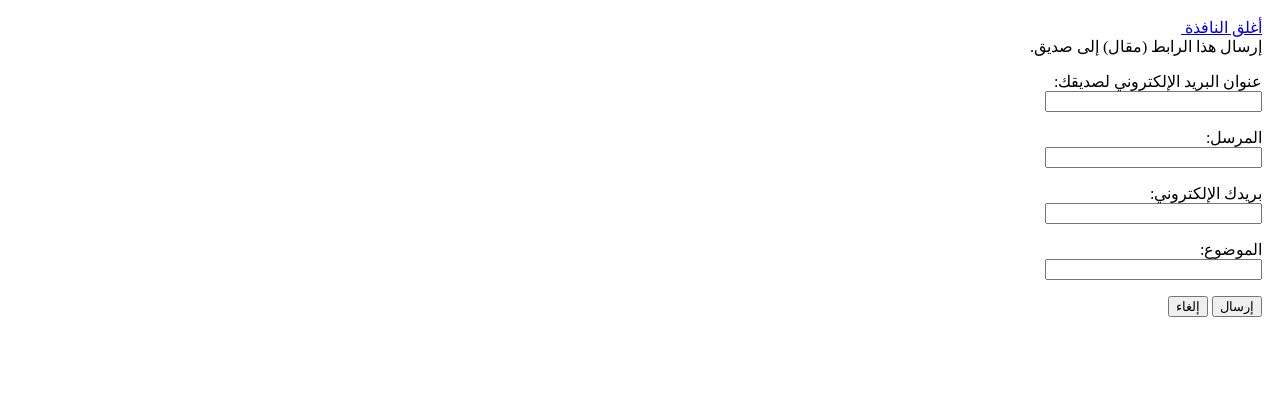

--- FILE ---
content_type: text/html; charset=utf-8
request_url: http://www.austroplan.at/index.php?option=com_mailto&tmpl=component&link=1bad209052e5fcd80244afbb9fe49d706258dbf7&lang=ar
body_size: 3332
content:
<!DOCTYPE html PUBLIC "-//W3C//DTD XHTML 1.0 Transitional//EN" "http://www.w3.org/TR/xhtml1/DTD/xhtml1-transitional.dtd">
<html xmlns="http://www.w3.org/1999/xhtml" xml:lang="ar-dz" lang="ar-dz" dir="rtl">
<head>
	  <meta http-equiv="content-type" content="text/html; charset=utf-8" />
  <meta name="robots" content="index, follow" />
  <meta name="keywords" content="" />
  <meta name="description" content="" />
  <meta name="generator" content="Joomla! 1.5 - Open Source Content Management" />
  <title></title>
  <link href="/templates/jsn_epic_dev/favicon.ico" rel="shortcut icon" type="image/x-icon" />

	<link rel="stylesheet" href="/templates/jsn_epic_dev/css/template.css" type="text/css" />
<script type="text/javascript" src="http://www.austroplan.at/components/com_imageshow/jscript/swfobject.js"></script>
<script type="text/javascript" src="http://www.austroplan.at/administrator/components/com_imageshow/assets/js/jsn_ext_ultils.js"></script>
<script type="text/javascript" src="http://www.austroplan.at/administrator/components/com_imageshow/assets/js/imageshow.js"></script>

<link rel="stylesheet" href="http://www.austroplan.at/components/com_imageshow/assets/css/style.css" type="text/css" />

<script type='text/javascript'>
window.onload = function()
					{
						JSNImageShow.alternativeContent();	
					};
</script>
</head>
<body class="contentpane">
	
	<script language="javascript" type="text/javascript">
<!--
	function submitbutton(pressbutton) {
	    var form = document.mailtoForm;

		// do field validation
		if (form.mailto.value == "" || form.from.value == "") {
			alert( 'يرجى تقديم عنوان بريد إلكتروني صحيح.' );
			return false;
		}
		form.submit();
	}
-->
</script>

<form action="http://www.austroplan.at/index.php" name="mailtoForm" method="post">

<div style="padding: 10px;">
	<div style="text-align:right">
		<a href="javascript: void window.close()">
			أغلق النافذة <img src="http://www.austroplan.at/components/com_mailto/assets/close-x.png" border="0" alt="" title="" /></a>
	</div>

	<div class="componentheading">
		إرسال هذا الرابط (مقال) إلى صديق.	</div>

	<p>
		عنوان البريد الإلكتروني لصديقك:
		<br />
		<input type="text" name="mailto" class="inputbox" size="25" value=""/>
	</p>

	<p>
		المرسل:
		<br />
		<input type="text" name="sender" class="inputbox" value="" size="25" />
	</p>

	<p>
		بريدك الإلكتروني:
		<br />
		<input type="text" name="from" class="inputbox" value="" size="25" />
	</p>

	<p>
		الموضوع:
		<br />
		<input type="text" name="subject" class="inputbox" value="" size="25" />
	</p>

	<p>
		<button class="button" onclick="return submitbutton('send');">
			إرسال		</button>
		<button class="button" onclick="window.close();return false;">
			إلغاء		</button>
	</p>
</div>

	<input type="hidden" name="layout" value="default" />
	<input type="hidden" name="option" value="com_mailto" />
	<input type="hidden" name="task" value="send" />
	<input type="hidden" name="tmpl" value="component" />
	<input type="hidden" name="link" value="1bad209052e5fcd80244afbb9fe49d706258dbf7" />
	<input type="hidden" name="83e8ee6ae63d59725e46c1b271f815cd" value="1" /></form>

</body>
</html>